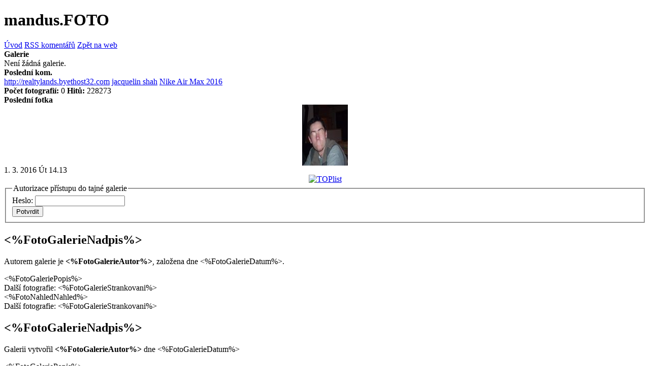

--- FILE ---
content_type: text/html
request_url: https://martinpetracek.com/foto-index.php?galid=25
body_size: 1835
content:
<!DOCTYPE html PUBLIC "-//W3C//DTD XHTML 1.0 Transitional//EN" "http://www.w3.org/TR/xhtml1/DTD/xhtml1-transitional.dtd">

<html>
<head>
	<meta http-equiv="Content-Type" content="text/html; charset=windows-1250" />
	<meta http-equiv="Content-Language" content="cs" />
	
	<title>prazdniny 2003 - mandus.FOTO</title>
	
	<link rel="stylesheet" href="./vzhled/styl-mandus.BLOG-RC5-2015/css/foto.css" type="text/css" />
	<link rel="alternate" type="application/rss+xml" title="Rss komentářů fotografií" href="rss-komentare.php?foto=1" />

<script type="text/javascript" src="lightbox/js/prototype.js"></script>
	<script type="text/javascript" src="lightbox/js/scriptaculous.js?load=effects"></script>
	<script type="text/javascript" src="lightbox/js/lightbox.js"></script>
	<link rel="stylesheet" href="lightbox/css/lightbox.css" type="text/css" media="screen" />
	</head>

<body>

<div class="hlavni-obal">
	
	<h1 class="nadpis-webu">mandus.FOTO</h1>
	
	<div class="leve-odkazy">
	
		<div class="leve-odkazy-pod">
			<a href="./foto-index.php?uvod=1">Úvod</a>
			<a href="./rss-komentare.php?foto=1">RSS komentářů</a>
			<a href="./index.php">Zpět na web</a>
		</div>
		
		<div class="leve-odkazy-pod">
			<strong>Galerie</strong><br />
			Není žádná galerie.
		</div>
		
		<div class="leve-odkazy-pod" title="Poslední komentáře u třech různých fotek">
			<strong>Poslední kom.</strong><br />
			<a href="foto-index.php?fid=182#comm-3991" title="http://realtylands.byethost32.com komentoval fotku ">http://realtylands.byethost32.com</a>
<a href="foto-index.php?fid=179#comm-3985" title="jacquelin shah komentoval fotku ">jacquelin shah</a>
<a href="foto-index.php?fid=177#comm-3970" title="Nike Air Max 2016 komentoval fotku ">Nike Air Max 2016</a>
		</div>

		<div class="leve-odkazy-pod">
			<strong>Počet fotografií:</strong> 0
			<strong>Hitů: </strong> 228273&#160;
		</div>

		<div class="leve-odkazy-pod">
			<strong>Poslední fotka</strong><br />
			<a href="./fotoalbum/PS-upravy/sir_pagi06.jpg"  title="Sir Pagi / Johnny Depp - Roman Pagač  | 
	xicht

" rel="lightbox"><img src="./fotoalbum/PS-upravy/nahledy/sir_pagi06_nahled.jpg" width="90" height="120" border="0" alt="Náhled" style="display: block; margin: 0 auto;"/></a>1. 3. 2016 Út 14.13
		</div>


		<div align="center">
<a href="http://www.toplist.cz/"><script language="JavaScript" type="text/javascript">
<!--
document.write ('<img src="http://toplist.cz/count.asp?id=107866&amp;logo=mc&amp;http='+escape(top.document.referrer)+'&amp;wi='+escape(window.screen.width)+'&amp;he='+escape(window.screen.height)+'&amp;cd='+escape(window.screen.colorDepth)+'&amp;t='+escape(document.title)+'" width="88" height="60" border=0 alt="TOPlist" />'); 
//--></script></a><noscript><img src="http://toplist.cz/count.asp?id=107866&amp;logo=mc" border="0"
alt="TOPlist" width="88" height="60" /></noscript>
		</div>

	</div>
	
	<div class="pravy-blok">
	
	
	
	
	
	
	
	
	
	
	
	<Heslo>
	<form action="./foto_heslo.php" method="post" class="formular-heslo">
	<fieldset>
		<legend>Autorizace přístupu do tajné galerie</legend>
		
		<label for="heslo">Heslo:</label> <input type="password" id="heslo" name="heslo" /><br />
		<input type="hidden" name="galid" value="<%GalerieId%>" />
		<input type="hidden" name="fid" value="<%FotkaId%>" />
		<input type="submit" name="sub" value="Potvrdit" />
	</fieldset>
	</form>
	</Heslo>
	
	
	
	
	
	
	
	
	
	<GalerieNahledy>
	
		<h2><%FotoGalerieNadpis%></h2>
		<div id="galerie-info">
			<p>Autorem galerie je <strong><%FotoGalerieAutor%></strong>, založena dne <%FotoGalerieDatum%>.</p>
			<%FotoGaleriePopis%>
		</div>
		
		<div class="galerie-strankovani">Další fotografie: <%FotoGalerieStrankovani%></div>
		
		<FotkaNahled>
		<div class="nahled2-obal">
			<%FotoNahledNahled%>
		</div>
		</FotkaNahled>
	
		<div style="clear: both;" class="galerie-strankovani">Další fotografie:  <%FotoGalerieStrankovani%></div>
	</GalerieNahledy>
	
	
	
	
	
	
	
	
	
	
	<GalerieNahledySPopisem>
	
		<h2><%FotoGalerieNadpis%></h2>
		<div id="galerie-info">
			<p>Galerii vytvořil <strong><%FotoGalerieAutor%></strong> dne <%FotoGalerieDatum%></p>
			<%FotoGaleriePopis%>
		</div>
	
		<div class="galerie-strankovani">Další fotografie: <%FotoGalerieStrankovani%></div>
	
		<FotkaNahled>
			<div class="nahled1-obal">
			<div class="nahled1-img"><%FotoNahledNahled%></div>
			<div class="nahled1-info">
			<h3><%FotoNahledNadpis%></h3>
			
			<%FotoNahledPopis%>
			
			</div> <!-- nahled1-info -->

			<div class="nahled1-paticka">
			<%FotoNahledDatum%> -
			<%FotoNahledVelikost%>  -
			<%FotoNahledHitu%>x -
			<%FotoNahledHodnoceni%> -
			<%FotoNahledPermalink(permalink)%> -
			<%FotoNahledKomentare(komentář,komentáře,komentářů)%> 

			</div> <!-- nahled1-paticka -->
			
			</div> <!-- nahled1-obal -->
		</FotkaNahled>
		
		<div style="clear: both;" class="galerie-strankovani">Další fotografie:  <%FotoGalerieStrankovani%></div>
	</GalerieNahledySPopisem>
	
	
	
	
	</div> <!-- #pravy-blok -->

	<div class="paticka">
		Toto fotoalbum pohání <a href="http://rs.reality-show.net">Redakční systém pro blog</a>
	</div>
</div>

</body>
</html>
